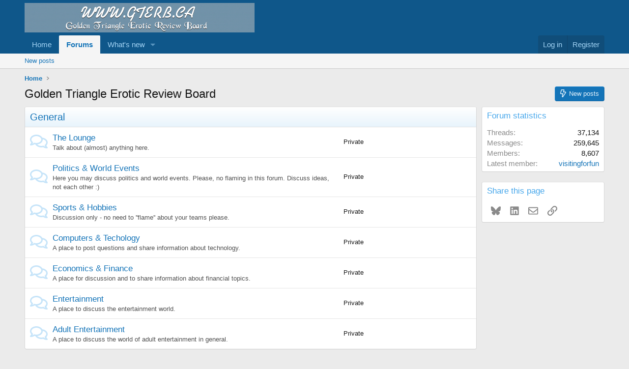

--- FILE ---
content_type: text/html; charset=utf-8
request_url: https://www.gterb.ca/forums/index.php
body_size: 10555
content:
<!DOCTYPE html>
<html id="XF" lang="en-US" dir="LTR"
	data-xf="2.3"
	data-app="public"
	
	
	data-template="forum_list"
	data-container-key=""
	data-content-key=""
	data-logged-in="false"
	data-cookie-prefix="xf_"
	data-csrf="1767769173,af0cd13ec7d5ba6afc4b454b084aa9d1"
	class="has-no-js template-forum_list"
	>
<head>
	
	
	

	<meta charset="utf-8" />
	<title>Golden Triangle Erotic Review Board</title>
	<link rel="manifest" href="/forums/webmanifest.php">

	<meta http-equiv="X-UA-Compatible" content="IE=Edge" />
	<meta name="viewport" content="width=device-width, initial-scale=1, viewport-fit=cover">

	
		<meta name="theme-color" content="#0f578a" />
	

	<meta name="apple-mobile-web-app-title" content="GTERB">
	

	
		
		<meta name="description" content="GTERB is the most trusted source for escort reviews in Ontario, Canada." />
		<meta property="og:description" content="GTERB is the most trusted source for escort reviews in Ontario, Canada." />
		<meta property="twitter:description" content="GTERB is the most trusted source for escort reviews in Ontario, Canada." />
	
	
		<link rel="canonical" href="https://www.gterb.ca/forums/index.php" />
	
		<link rel="alternate" type="application/rss+xml" title="RSS feed for Golden Triangle Erotic Review Board" href="/forums/index.php?forums/-/index.rss" />
	

	
		
	
	
	<meta property="og:site_name" content="Golden Triangle Erotic Review Board" />


	
	
		
	
	
	<meta property="og:type" content="website" />


	
	
		
	
	
	
		<meta property="og:title" content="Golden Triangle Erotic Review Board" />
		<meta property="twitter:title" content="Golden Triangle Erotic Review Board" />
	


	
	
	
		
	
	
	<meta property="og:url" content="https://www.gterb.ca/forums/index.php" />


	
	

	
	
	
	

	<link rel="stylesheet" href="/forums/css.php?css=public%3Anormalize.css%2Cpublic%3Afa.css%2Cpublic%3Acore.less%2Cpublic%3Aapp.less&amp;s=1&amp;l=1&amp;d=1763371899&amp;k=6a431206e3f879d2863cbfe7b15ddcfabff861f9" />

	<link rel="stylesheet" href="/forums/css.php?css=public%3Anode_list.less%2Cpublic%3Ashare_controls.less%2Cpublic%3Aextra.less&amp;s=1&amp;l=1&amp;d=1763371899&amp;k=f1d86ae6332bec8c11778c0bb33bb70a4c64c943" />


	
		<script src="/forums/js/xf/preamble.min.js?_v=c675a3d8"></script>
	

	
	<script src="/forums/js/vendor/vendor-compiled.js?_v=c675a3d8" defer></script>
	<script src="/forums/js/xf/core-compiled.js?_v=c675a3d8" defer></script>

	<script>
		XF.ready(() =>
		{
			XF.extendObject(true, XF.config, {
				// 
				userId: 0,
				enablePush: false,
				pushAppServerKey: '',
				url: {
					fullBase: 'https://www.gterb.ca/forums/',
					basePath: '/forums/',
					css: '/forums/css.php?css=__SENTINEL__&s=1&l=1&d=1763371899',
					js: '/forums/js/__SENTINEL__?_v=c675a3d8',
					icon: '/forums/data/local/icons/__VARIANT__.svg?v=1763371904#__NAME__',
					iconInline: '/forums/styles/fa/__VARIANT__/__NAME__.svg?v=5.15.3',
					keepAlive: '/forums/index.php?login/keep-alive'
				},
				cookie: {
					path: '/',
					domain: '',
					prefix: 'xf_',
					secure: true,
					consentMode: 'disabled',
					consented: ["optional","_third_party"]
				},
				cacheKey: 'f3ed7234243583f554e27d349fe769c5',
				csrf: '1767769173,af0cd13ec7d5ba6afc4b454b084aa9d1',
				js: {},
				fullJs: false,
				css: {"public:node_list.less":true,"public:share_controls.less":true,"public:extra.less":true},
				time: {
					now: 1767769173,
					today: 1767762000,
					todayDow: 3,
					tomorrow: 1767848400,
					yesterday: 1767675600,
					week: 1767243600,
					month: 1767243600,
					year: 1767243600
				},
				style: {
					light: '',
					dark: '',
					defaultColorScheme: 'light'
				},
				borderSizeFeature: '3px',
				fontAwesomeWeight: 'r',
				enableRtnProtect: true,
				
				enableFormSubmitSticky: true,
				imageOptimization: '0',
				imageOptimizationQuality: 0.85,
				uploadMaxFilesize: 134217728,
				uploadMaxWidth: 0,
				uploadMaxHeight: 0,
				allowedVideoExtensions: ["m4v","mov","mp4","mp4v","mpeg","mpg","ogv","webm"],
				allowedAudioExtensions: ["mp3","opus","ogg","wav"],
				shortcodeToEmoji: true,
				visitorCounts: {
					conversations_unread: '0',
					alerts_unviewed: '0',
					total_unread: '0',
					title_count: true,
					icon_indicator: true
				},
				jsMt: {"xf\/action.js":"eb72720d","xf\/embed.js":"944b8a6f","xf\/form.js":"69c24b90","xf\/structure.js":"e1c7cdfd","xf\/tooltip.js":"5def7b1f"},
				jsState: {},
				publicMetadataLogoUrl: '',
				publicPushBadgeUrl: 'https://www.gterb.ca/forums/styles/default/xenforo/bell.png'
			})

			XF.extendObject(XF.phrases, {
				// 
				date_x_at_time_y:     "{date} at {time}",
				day_x_at_time_y:      "{day} at {time}",
				yesterday_at_x:       "Yesterday at {time}",
				x_minutes_ago:        "{minutes} minutes ago",
				one_minute_ago:       "1 minute ago",
				a_moment_ago:         "A moment ago",
				today_at_x:           "Today at {time}",
				in_a_moment:          "In a moment",
				in_a_minute:          "In a minute",
				in_x_minutes:         "In {minutes} minutes",
				later_today_at_x:     "Later today at {time}",
				tomorrow_at_x:        "Tomorrow at {time}",
				short_date_x_minutes: "{minutes}m",
				short_date_x_hours:   "{hours}h",
				short_date_x_days:    "{days}d",

				day0: "Sunday",
				day1: "Monday",
				day2: "Tuesday",
				day3: "Wednesday",
				day4: "Thursday",
				day5: "Friday",
				day6: "Saturday",

				dayShort0: "Sun",
				dayShort1: "Mon",
				dayShort2: "Tue",
				dayShort3: "Wed",
				dayShort4: "Thu",
				dayShort5: "Fri",
				dayShort6: "Sat",

				month0: "January",
				month1: "February",
				month2: "March",
				month3: "April",
				month4: "May",
				month5: "June",
				month6: "July",
				month7: "August",
				month8: "September",
				month9: "October",
				month10: "November",
				month11: "December",

				active_user_changed_reload_page: "The active user has changed. Reload the page for the latest version.",
				server_did_not_respond_in_time_try_again: "The server did not respond in time. Please try again.",
				oops_we_ran_into_some_problems: "Oops! We ran into some problems.",
				oops_we_ran_into_some_problems_more_details_console: "Oops! We ran into some problems. Please try again later. More error details may be in the browser console.",
				file_too_large_to_upload: "The file is too large to be uploaded.",
				uploaded_file_is_too_large_for_server_to_process: "The uploaded file is too large for the server to process.",
				files_being_uploaded_are_you_sure: "Files are still being uploaded. Are you sure you want to submit this form?",
				attach: "Attach files",
				rich_text_box: "Rich text box",
				close: "Close",
				link_copied_to_clipboard: "Link copied to clipboard.",
				text_copied_to_clipboard: "Text copied to clipboard.",
				loading: "Loading…",
				you_have_exceeded_maximum_number_of_selectable_items: "You have exceeded the maximum number of selectable items.",

				processing: "Processing",
				'processing...': "Processing…",

				showing_x_of_y_items: "Showing {count} of {total} items",
				showing_all_items: "Showing all items",
				no_items_to_display: "No items to display",

				number_button_up: "Increase",
				number_button_down: "Decrease",

				push_enable_notification_title: "Push notifications enabled successfully at Golden Triangle Erotic Review Board",
				push_enable_notification_body: "Thank you for enabling push notifications!",

				pull_down_to_refresh: "Pull down to refresh",
				release_to_refresh: "Release to refresh",
				refreshing: "Refreshing…"
			})
		})
	</script>

	


	

	
</head>
<body data-template="forum_list">

<div class="p-pageWrapper" id="top">

	

	<header class="p-header" id="header">
		<div class="p-header-inner">
			<div class="p-header-content">
				<div class="p-header-logo p-header-logo--image">
					<a href="https://www.gterb.ca">
						

	

	
		
		

		
	

	

	<picture data-variations="{&quot;default&quot;:{&quot;1&quot;:&quot;\/forums\/data\/assets\/logo\/gterb.jpg&quot;,&quot;2&quot;:null}}">
		
		
		

		

		<img src="/forums/data/assets/logo/gterb.jpg"  width="468" height="60" alt="Golden Triangle Erotic Review Board"  />
	</picture>


					</a>
				</div>

				
			</div>
		</div>
	</header>

	
	

	
		<div class="p-navSticky p-navSticky--primary" data-xf-init="sticky-header">
			
		<nav class="p-nav">
			<div class="p-nav-inner">
				<button type="button" class="button button--plain p-nav-menuTrigger" data-xf-click="off-canvas" data-menu=".js-headerOffCanvasMenu" tabindex="0" aria-label="Menu"><span class="button-text">
					<i aria-hidden="true"></i>
				</span></button>

				<div class="p-nav-smallLogo">
					<a href="https://www.gterb.ca">
						

	

	
		
		

		
	

	

	<picture data-variations="{&quot;default&quot;:{&quot;1&quot;:&quot;\/forums\/data\/assets\/logo\/gterb.jpg&quot;,&quot;2&quot;:null}}">
		
		
		

		

		<img src="/forums/data/assets/logo/gterb.jpg"  width="468" height="60" alt="Golden Triangle Erotic Review Board"  />
	</picture>


					</a>
				</div>

				<div class="p-nav-scroller hScroller" data-xf-init="h-scroller" data-auto-scroll=".p-navEl.is-selected">
					<div class="hScroller-scroll">
						<ul class="p-nav-list js-offCanvasNavSource">
							
								<li>
									
	<div class="p-navEl " >
	

		
	
	<a href="https://www.gterb.ca"
	class="p-navEl-link "
	
	data-xf-key="1"
	data-nav-id="home">Home</a>


		

		
	
	</div>

								</li>
							
								<li>
									
	<div class="p-navEl is-selected" data-has-children="true">
	

		
	
	<a href="/forums/index.php"
	class="p-navEl-link p-navEl-link--splitMenu "
	
	
	data-nav-id="forums">Forums</a>


		<a data-xf-key="2"
			data-xf-click="menu"
			data-menu-pos-ref="< .p-navEl"
			class="p-navEl-splitTrigger"
			role="button"
			tabindex="0"
			aria-label="Toggle expanded"
			aria-expanded="false"
			aria-haspopup="true"></a>

		
	
		<div class="menu menu--structural" data-menu="menu" aria-hidden="true">
			<div class="menu-content">
				
					
	
	
	<a href="/forums/index.php?whats-new/posts/"
	class="menu-linkRow u-indentDepth0 js-offCanvasCopy "
	
	
	data-nav-id="newPosts">New posts</a>

	

				
			</div>
		</div>
	
	</div>

								</li>
							
								<li>
									
	<div class="p-navEl " data-has-children="true">
	

		
	
	<a href="/forums/index.php?whats-new/"
	class="p-navEl-link p-navEl-link--splitMenu "
	
	
	data-nav-id="whatsNew">What's new</a>


		<a data-xf-key="3"
			data-xf-click="menu"
			data-menu-pos-ref="< .p-navEl"
			class="p-navEl-splitTrigger"
			role="button"
			tabindex="0"
			aria-label="Toggle expanded"
			aria-expanded="false"
			aria-haspopup="true"></a>

		
	
		<div class="menu menu--structural" data-menu="menu" aria-hidden="true">
			<div class="menu-content">
				
					
	
	
	<a href="/forums/index.php?featured/"
	class="menu-linkRow u-indentDepth0 js-offCanvasCopy "
	
	
	data-nav-id="featured">Featured content</a>

	

				
					
	
	
	<a href="/forums/index.php?whats-new/posts/"
	class="menu-linkRow u-indentDepth0 js-offCanvasCopy "
	 rel="nofollow"
	
	data-nav-id="whatsNewPosts">New posts</a>

	

				
					
	
	
	<a href="/forums/index.php?whats-new/latest-activity"
	class="menu-linkRow u-indentDepth0 js-offCanvasCopy "
	 rel="nofollow"
	
	data-nav-id="latestActivity">Latest activity</a>

	

				
			</div>
		</div>
	
	</div>

								</li>
							
						</ul>
					</div>
				</div>

				<div class="p-nav-opposite">
					<div class="p-navgroup p-account p-navgroup--guest">
						
							<a href="/forums/index.php?login/" class="p-navgroup-link p-navgroup-link--textual p-navgroup-link--logIn"
								data-xf-click="overlay" data-follow-redirects="on">
								<span class="p-navgroup-linkText">Log in</span>
							</a>
							
								<a href="/forums/index.php?register/" class="p-navgroup-link p-navgroup-link--textual p-navgroup-link--register"
									data-xf-click="overlay" data-follow-redirects="on">
									<span class="p-navgroup-linkText">Register</span>
								</a>
							
						
					</div>

					<div class="p-navgroup p-discovery p-discovery--noSearch">
						<a href="/forums/index.php?whats-new/"
							class="p-navgroup-link p-navgroup-link--iconic p-navgroup-link--whatsnew"
							aria-label="What&#039;s new"
							title="What&#039;s new">
							<i aria-hidden="true"></i>
							<span class="p-navgroup-linkText">What's new</span>
						</a>

						
					</div>
				</div>
			</div>
		</nav>
	
		</div>
		
		
			<div class="p-sectionLinks">
				<div class="p-sectionLinks-inner hScroller" data-xf-init="h-scroller">
					<div class="hScroller-scroll">
						<ul class="p-sectionLinks-list">
							
								<li>
									
	<div class="p-navEl " >
	

		
	
	<a href="/forums/index.php?whats-new/posts/"
	class="p-navEl-link "
	
	data-xf-key="alt+1"
	data-nav-id="newPosts">New posts</a>


		

		
	
	</div>

								</li>
							
						</ul>
					</div>
				</div>
			</div>
			
	
		

	<div class="offCanvasMenu offCanvasMenu--nav js-headerOffCanvasMenu" data-menu="menu" aria-hidden="true" data-ocm-builder="navigation">
		<div class="offCanvasMenu-backdrop" data-menu-close="true"></div>
		<div class="offCanvasMenu-content">
			<div class="offCanvasMenu-header">
				Menu
				<a class="offCanvasMenu-closer" data-menu-close="true" role="button" tabindex="0" aria-label="Close"></a>
			</div>
			
				<div class="p-offCanvasRegisterLink">
					<div class="offCanvasMenu-linkHolder">
						<a href="/forums/index.php?login/" class="offCanvasMenu-link" data-xf-click="overlay" data-menu-close="true">
							Log in
						</a>
					</div>
					<hr class="offCanvasMenu-separator" />
					
						<div class="offCanvasMenu-linkHolder">
							<a href="/forums/index.php?register/" class="offCanvasMenu-link" data-xf-click="overlay" data-menu-close="true">
								Register
							</a>
						</div>
						<hr class="offCanvasMenu-separator" />
					
				</div>
			
			<div class="js-offCanvasNavTarget"></div>
			<div class="offCanvasMenu-installBanner js-installPromptContainer" style="display: none;" data-xf-init="install-prompt">
				<div class="offCanvasMenu-installBanner-header">Install the app</div>
				<button type="button" class="button js-installPromptButton"><span class="button-text">Install</span></button>
				<template class="js-installTemplateIOS">
					<div class="js-installTemplateContent">
						<div class="overlay-title">How to install the app on iOS</div>
						<div class="block-body">
							<div class="block-row">
								<p>
									Follow along with the video below to see how to install our site as a web app on your home screen.
								</p>
								<p style="text-align: center">
									<video src="/forums/styles/default/xenforo/add_to_home.mp4"
										width="280" height="480" autoplay loop muted playsinline></video>
								</p>
								<p>
									<small><strong>Note:</strong> This feature may not be available in some browsers.</small>
								</p>
							</div>
						</div>
					</div>
				</template>
			</div>
		</div>
	</div>

	<div class="p-body">
		<div class="p-body-inner">
			<!--XF:EXTRA_OUTPUT-->

			

			

			
			
	
		<ul class="p-breadcrumbs "
			itemscope itemtype="https://schema.org/BreadcrumbList">
			
				

				
				

				
					
					
	<li itemprop="itemListElement" itemscope itemtype="https://schema.org/ListItem">
		<a href="https://www.gterb.ca" itemprop="item">
			<span itemprop="name">Home</span>
		</a>
		<meta itemprop="position" content="1" />
	</li>

				

				
				
			
		</ul>
	

			

			
	<noscript class="js-jsWarning"><div class="blockMessage blockMessage--important blockMessage--iconic u-noJsOnly">JavaScript is disabled. For a better experience, please enable JavaScript in your browser before proceeding.</div></noscript>

			
	<div class="blockMessage blockMessage--important blockMessage--iconic js-browserWarning" style="display: none">You are using an out of date browser. It  may not display this or other websites correctly.<br />You should upgrade or use an <a href="https://www.google.com/chrome/" target="_blank" rel="noopener">alternative browser</a>.</div>


			
				<div class="p-body-header">
					
						
							<div class="p-title ">
								
									
										<h1 class="p-title-value">Golden Triangle Erotic Review Board</h1>
									
									
										<div class="p-title-pageAction">
	
		<a href="/forums/index.php?whats-new/posts/" class="button button--icon button--icon--bolt "><i class="fa--xf far fa-bolt "><svg xmlns="http://www.w3.org/2000/svg" role="img" aria-hidden="true" ><use href="/forums/data/local/icons/regular.svg?v=1763371904#bolt"></use></svg></i><span class="button-text">
			New posts
		</span></a>
	
	
</div>
									
								
							</div>
						

						
					
				</div>
			

			<div class="p-body-main p-body-main--withSidebar ">
				
				<div class="p-body-contentCol"></div>
				
					<div class="p-body-sidebarCol"></div>
				

				

				<div class="p-body-content">
					
					<div class="p-body-pageContent">





	




	
	
	
		
	
	
	


	
	
	
	
		
	
	
	


	
	









	
	
		
	
	
	
		
	<div class="block block--category block--category1">
		<span class="u-anchorTarget" id="general.1"></span>
		<div class="block-container">
			<h2 class="block-header">
				<a href="/forums/index.php?categories/general.1/">General</a>
				
			</h2>
			<div class="block-body">
				
	
	
		
	
	
	
		
	

	<div class="node node--id13 node--depth2 node--forum node--read">
		<div class="node-body">
			<span class="node-icon" aria-hidden="true">
				<i class="fa--xf far fa-comments "><svg xmlns="http://www.w3.org/2000/svg" role="img" aria-hidden="true" ><use href="/forums/data/local/icons/regular.svg?v=1763371904#comments"></use></svg></i>
			</span>
			<div class="node-main js-nodeMain">
				

				
				<h3 class="node-title">
					<a href="/forums/index.php?forums/the-lounge.13/" data-xf-init="" data-shortcut="node-description">The Lounge</a>
				</h3>
				
					<div class="node-description ">Talk about (almost) anything here.</div>
				

				<div class="node-meta">
					

					
						
	
	

					
				</div>

				

				
			</div>

			

			<div class="node-extra">
				
					<span class="node-extra-placeholder">Private</span>
				
			</div>
		</div>
	</div>

	


	

	
		
	
	
	
		
	

	<div class="node node--id35 node--depth2 node--forum node--read">
		<div class="node-body">
			<span class="node-icon" aria-hidden="true">
				<i class="fa--xf far fa-comments "><svg xmlns="http://www.w3.org/2000/svg" role="img" aria-hidden="true" ><use href="/forums/data/local/icons/regular.svg?v=1763371904#comments"></use></svg></i>
			</span>
			<div class="node-main js-nodeMain">
				

				
				<h3 class="node-title">
					<a href="/forums/index.php?forums/politics-world-events.35/" data-xf-init="" data-shortcut="node-description">Politics &amp; World Events</a>
				</h3>
				
					<div class="node-description ">Here you may discuss politics and world events. Please, no flaming in this forum. Discuss ideas, not each other :)</div>
				

				<div class="node-meta">
					

					
						
	
	

					
				</div>

				

				
			</div>

			

			<div class="node-extra">
				
					<span class="node-extra-placeholder">Private</span>
				
			</div>
		</div>
	</div>

	


	

	
		
	
	
	
		
	

	<div class="node node--id47 node--depth2 node--forum node--read">
		<div class="node-body">
			<span class="node-icon" aria-hidden="true">
				<i class="fa--xf far fa-comments "><svg xmlns="http://www.w3.org/2000/svg" role="img" aria-hidden="true" ><use href="/forums/data/local/icons/regular.svg?v=1763371904#comments"></use></svg></i>
			</span>
			<div class="node-main js-nodeMain">
				

				
				<h3 class="node-title">
					<a href="/forums/index.php?forums/sports-hobbies.47/" data-xf-init="" data-shortcut="node-description">Sports &amp; Hobbies</a>
				</h3>
				
					<div class="node-description ">Discussion only - no need to ''flame'' about your teams please.</div>
				

				<div class="node-meta">
					

					
						
	
	

					
				</div>

				

				
			</div>

			

			<div class="node-extra">
				
					<span class="node-extra-placeholder">Private</span>
				
			</div>
		</div>
	</div>

	


	

	
		
	
	
	
		
	

	<div class="node node--id57 node--depth2 node--forum node--read">
		<div class="node-body">
			<span class="node-icon" aria-hidden="true">
				<i class="fa--xf far fa-comments "><svg xmlns="http://www.w3.org/2000/svg" role="img" aria-hidden="true" ><use href="/forums/data/local/icons/regular.svg?v=1763371904#comments"></use></svg></i>
			</span>
			<div class="node-main js-nodeMain">
				

				
				<h3 class="node-title">
					<a href="/forums/index.php?forums/computers-techology.57/" data-xf-init="" data-shortcut="node-description">Computers &amp; Techology</a>
				</h3>
				
					<div class="node-description ">A place to post questions and share information about technology.</div>
				

				<div class="node-meta">
					

					
						
	
	

					
				</div>

				

				
			</div>

			

			<div class="node-extra">
				
					<span class="node-extra-placeholder">Private</span>
				
			</div>
		</div>
	</div>

	


	

	
		
	
	
	
		
	

	<div class="node node--id59 node--depth2 node--forum node--read">
		<div class="node-body">
			<span class="node-icon" aria-hidden="true">
				<i class="fa--xf far fa-comments "><svg xmlns="http://www.w3.org/2000/svg" role="img" aria-hidden="true" ><use href="/forums/data/local/icons/regular.svg?v=1763371904#comments"></use></svg></i>
			</span>
			<div class="node-main js-nodeMain">
				

				
				<h3 class="node-title">
					<a href="/forums/index.php?forums/economics-finance.59/" data-xf-init="" data-shortcut="node-description">Economics &amp; Finance</a>
				</h3>
				
					<div class="node-description ">A place for discussion and to share information about financial topics.</div>
				

				<div class="node-meta">
					

					
						
	
	

					
				</div>

				

				
			</div>

			

			<div class="node-extra">
				
					<span class="node-extra-placeholder">Private</span>
				
			</div>
		</div>
	</div>

	


	

	
		
	
	
	
		
	

	<div class="node node--id60 node--depth2 node--forum node--read">
		<div class="node-body">
			<span class="node-icon" aria-hidden="true">
				<i class="fa--xf far fa-comments "><svg xmlns="http://www.w3.org/2000/svg" role="img" aria-hidden="true" ><use href="/forums/data/local/icons/regular.svg?v=1763371904#comments"></use></svg></i>
			</span>
			<div class="node-main js-nodeMain">
				

				
				<h3 class="node-title">
					<a href="/forums/index.php?forums/entertainment.60/" data-xf-init="" data-shortcut="node-description">Entertainment</a>
				</h3>
				
					<div class="node-description ">A place to discuss the entertainment world.</div>
				

				<div class="node-meta">
					

					
						
	
	

					
				</div>

				

				
			</div>

			

			<div class="node-extra">
				
					<span class="node-extra-placeholder">Private</span>
				
			</div>
		</div>
	</div>

	


	

	
		
	
	
	
		
	

	<div class="node node--id66 node--depth2 node--forum node--read">
		<div class="node-body">
			<span class="node-icon" aria-hidden="true">
				<i class="fa--xf far fa-comments "><svg xmlns="http://www.w3.org/2000/svg" role="img" aria-hidden="true" ><use href="/forums/data/local/icons/regular.svg?v=1763371904#comments"></use></svg></i>
			</span>
			<div class="node-main js-nodeMain">
				

				
				<h3 class="node-title">
					<a href="/forums/index.php?forums/adult-entertainment.66/" data-xf-init="" data-shortcut="node-description">Adult Entertainment</a>
				</h3>
				
					<div class="node-description ">A place to discuss the world of adult entertainment in general.</div>
				

				<div class="node-meta">
					

					
						
	
	

					
				</div>

				

				
			</div>

			

			<div class="node-extra">
				
					<span class="node-extra-placeholder">Private</span>
				
			</div>
		</div>
	</div>

	


	

	

			</div>
		</div>
	</div>

	

	
		
	
	
	
		
	<div class="block block--category block--category58">
		<span class="u-anchorTarget" id="gterb-information.58"></span>
		<div class="block-container">
			<h2 class="block-header">
				<a href="/forums/index.php?categories/gterb-information.58/">GTERB Information</a>
				
			</h2>
			<div class="block-body">
				
	
	
		
	
	
	
		
	

	<div class="node node--id55 node--depth2 node--forum node--read">
		<div class="node-body">
			<span class="node-icon" aria-hidden="true">
				<i class="fa--xf far fa-comments "><svg xmlns="http://www.w3.org/2000/svg" role="img" aria-hidden="true" ><use href="/forums/data/local/icons/regular.svg?v=1763371904#comments"></use></svg></i>
			</span>
			<div class="node-main js-nodeMain">
				

				
				<h3 class="node-title">
					<a href="/forums/index.php?forums/gterb-rules.55/" data-xf-init="" data-shortcut="node-description">GTERB Rules</a>
				</h3>
				
					<div class="node-description ">A place to find the rules for GTERB.</div>
				

				<div class="node-meta">
					

					
						
	
	

					
				</div>

				

				
			</div>

			

			<div class="node-extra">
				
					<span class="node-extra-placeholder">Private</span>
				
			</div>
		</div>
	</div>

	


	

	
		
	
	
	
		
	

	<div class="node node--id28 node--depth2 node--forum node--read">
		<div class="node-body">
			<span class="node-icon" aria-hidden="true">
				<i class="fa--xf far fa-comments "><svg xmlns="http://www.w3.org/2000/svg" role="img" aria-hidden="true" ><use href="/forums/data/local/icons/regular.svg?v=1763371904#comments"></use></svg></i>
			</span>
			<div class="node-main js-nodeMain">
				

				
				<h3 class="node-title">
					<a href="/forums/index.php?forums/gterb-news-discussion.28/" data-xf-init="" data-shortcut="node-description">GTERB News &amp; Discussion</a>
				</h3>
				
					<div class="node-description ">This forum is for members to discuss, suggest or request improvements to this board. It is also used to post announcements concerning GTERB.</div>
				

				<div class="node-meta">
					

					
						
	
	

					
				</div>

				

				
			</div>

			

			<div class="node-extra">
				
					<span class="node-extra-placeholder">Private</span>
				
			</div>
		</div>
	</div>

	


	

	

			</div>
		</div>
	</div>

	

	
		
	
	
	
		
	<div class="block block--category block--category62">
		<span class="u-anchorTarget" id="niagara-region-information.62"></span>
		<div class="block-container">
			<h2 class="block-header">
				<a href="/forums/index.php?categories/niagara-region-information.62/">Niagara Region Information</a>
				
			</h2>
			<div class="block-body">
				
	
	
		
	
	
	
		
	

	<div class="node node--id63 node--depth2 node--forum node--read">
		<div class="node-body">
			<span class="node-icon" aria-hidden="true">
				<i class="fa--xf far fa-comments "><svg xmlns="http://www.w3.org/2000/svg" role="img" aria-hidden="true" ><use href="/forums/data/local/icons/regular.svg?v=1763371904#comments"></use></svg></i>
			</span>
			<div class="node-main js-nodeMain">
				

				
				<h3 class="node-title">
					<a href="/forums/index.php?forums/niagara-news.63/" data-xf-init="" data-shortcut="node-description">Niagara News</a>
				</h3>
				
					<div class="node-description ">Post any news that is related to the Niagara Region but not related to adult entertainment.</div>
				

				<div class="node-meta">
					

					
						
	
	

					
				</div>

				

				
			</div>

			

			<div class="node-extra">
				
					<span class="node-extra-placeholder">Private</span>
				
			</div>
		</div>
	</div>

	


	

	
		
	
	
	
		
	

	<div class="node node--id64 node--depth2 node--forum node--read">
		<div class="node-body">
			<span class="node-icon" aria-hidden="true">
				<i class="fa--xf far fa-comments "><svg xmlns="http://www.w3.org/2000/svg" role="img" aria-hidden="true" ><use href="/forums/data/local/icons/regular.svg?v=1763371904#comments"></use></svg></i>
			</span>
			<div class="node-main js-nodeMain">
				

				
				<h3 class="node-title">
					<a href="/forums/index.php?forums/niagara-travel.64/" data-xf-init="" data-shortcut="node-description">Niagara Travel</a>
				</h3>
				
					<div class="node-description ">A place for discussion and recommendations for restaurants, hotels and other topics related to travel in the Niagara Region.</div>
				

				<div class="node-meta">
					

					
						
	
	

					
				</div>

				

				
			</div>

			

			<div class="node-extra">
				
					<span class="node-extra-placeholder">Private</span>
				
			</div>
		</div>
	</div>

	


	

	
		
	
	
	
		
	

	<div class="node node--id65 node--depth2 node--forum node--read">
		<div class="node-body">
			<span class="node-icon" aria-hidden="true">
				<i class="fa--xf far fa-comments "><svg xmlns="http://www.w3.org/2000/svg" role="img" aria-hidden="true" ><use href="/forums/data/local/icons/regular.svg?v=1763371904#comments"></use></svg></i>
			</span>
			<div class="node-main js-nodeMain">
				

				
				<h3 class="node-title">
					<a href="/forums/index.php?forums/niagara-entertainment.65/" data-xf-init="" data-shortcut="node-description">Niagara Entertainment</a>
				</h3>
				
					<div class="node-description ">A place to discuss and make recommendations on entertainment in the Niagara Region that is not related to adult entertainment.</div>
				

				<div class="node-meta">
					

					
						
	
	

					
				</div>

				

				
			</div>

			

			<div class="node-extra">
				
					<span class="node-extra-placeholder">Private</span>
				
			</div>
		</div>
	</div>

	


	

	

			</div>
		</div>
	</div>

	

	
		
	
	
	
		
	<div class="block block--category block--category11">
		<span class="u-anchorTarget" id="niagara-region-adult-entertainment.11"></span>
		<div class="block-container">
			<h2 class="block-header">
				<a href="/forums/index.php?categories/niagara-region-adult-entertainment.11/">Niagara Region Adult Entertainment</a>
				
			</h2>
			<div class="block-body">
				
	
	
		
	
	
	
		
	

	<div class="node node--id61 node--depth2 node--forum node--read">
		<div class="node-body">
			<span class="node-icon" aria-hidden="true">
				<i class="fa--xf far fa-comments "><svg xmlns="http://www.w3.org/2000/svg" role="img" aria-hidden="true" ><use href="/forums/data/local/icons/regular.svg?v=1763371904#comments"></use></svg></i>
			</span>
			<div class="node-main js-nodeMain">
				

				
				<h3 class="node-title">
					<a href="/forums/index.php?forums/niagara-sp-alerts.61/" data-xf-init="" data-shortcut="node-description">Niagara SP Alerts</a>
				</h3>
				
					<div class="node-description ">Issues which could endanger the physical safety of members of our community, planned theft of money or valuables, or an open invitation of BBFS go here. Please reserve this space for legitimate alerts.</div>
				

				<div class="node-meta">
					

					
						
	
	

					
				</div>

				

				
			</div>

			

			<div class="node-extra">
				
					<span class="node-extra-placeholder">Private</span>
				
			</div>
		</div>
	</div>

	


	

	
		
	
	
	
		
	

	<div class="node node--id12 node--depth2 node--forum node--read">
		<div class="node-body">
			<span class="node-icon" aria-hidden="true">
				<i class="fa--xf far fa-comments "><svg xmlns="http://www.w3.org/2000/svg" role="img" aria-hidden="true" ><use href="/forums/data/local/icons/regular.svg?v=1763371904#comments"></use></svg></i>
			</span>
			<div class="node-main js-nodeMain">
				

				
				<h3 class="node-title">
					<a href="/forums/index.php?forums/niagara-escort-reviews.12/" data-xf-init="" data-shortcut="node-description">Niagara Escort Reviews</a>
				</h3>
				
					<div class="node-description ">This forum is for reviews of escorts in the Niagara Falls area. ***Do not originate a thread here unless it is a review of your own.***</div>
				

				<div class="node-meta">
					

					
						
	
	

					
				</div>

				

				
			</div>

			

			<div class="node-extra">
				
					<span class="node-extra-placeholder">Private</span>
				
			</div>
		</div>
	</div>

	


	

	
		
	
	
	
		
	

	<div class="node node--id21 node--depth2 node--forum node--read">
		<div class="node-body">
			<span class="node-icon" aria-hidden="true">
				<i class="fa--xf far fa-comments "><svg xmlns="http://www.w3.org/2000/svg" role="img" aria-hidden="true" ><use href="/forums/data/local/icons/regular.svg?v=1763371904#comments"></use></svg></i>
			</span>
			<div class="node-main js-nodeMain">
				

				
				<h3 class="node-title">
					<a href="/forums/index.php?forums/niagara-general-chatter.21/" data-xf-init="" data-shortcut="node-description">Niagara General Chatter</a>
				</h3>
				
					<div class="node-description ">Talk about anything related to the adult entertainment business in the Niagara Falls area.
***Ask your questions here***</div>
				

				<div class="node-meta">
					

					
						
	
	

					
				</div>

				

				
			</div>

			

			<div class="node-extra">
				
					<span class="node-extra-placeholder">Private</span>
				
			</div>
		</div>
	</div>

	


	

	
		
	
	
	
		
	

	<div class="node node--id40 node--depth2 node--forum node--read">
		<div class="node-body">
			<span class="node-icon" aria-hidden="true">
				<i class="fa--xf far fa-comments "><svg xmlns="http://www.w3.org/2000/svg" role="img" aria-hidden="true" ><use href="/forums/data/local/icons/regular.svg?v=1763371904#comments"></use></svg></i>
			</span>
			<div class="node-main js-nodeMain">
				

				
				<h3 class="node-title">
					<a href="/forums/index.php?forums/niagara-sp-chatter.40/" data-xf-init="" data-shortcut="node-description">Niagara SP Chatter</a>
				</h3>
				
					<div class="node-description ">Here is where all service providers in the industry can post new pics, announce schedules, specials, etc.</div>
				

				<div class="node-meta">
					

					
						
	
	

					
				</div>

				

				
			</div>

			

			<div class="node-extra">
				
					<span class="node-extra-placeholder">Private</span>
				
			</div>
		</div>
	</div>

	


	

	
		
	
	
	
		
	

	<div class="node node--id49 node--depth2 node--forum node--read">
		<div class="node-body">
			<span class="node-icon" aria-hidden="true">
				<i class="fa--xf far fa-comments "><svg xmlns="http://www.w3.org/2000/svg" role="img" aria-hidden="true" ><use href="/forums/data/local/icons/regular.svg?v=1763371904#comments"></use></svg></i>
			</span>
			<div class="node-main js-nodeMain">
				

				
				<h3 class="node-title">
					<a href="/forums/index.php?forums/niagara-strip-clubs-massage-parlours.49/" data-xf-init="" data-shortcut="node-description">Niagara Strip Clubs &amp; Massage Parlours</a>
				</h3>
				
					<div class="node-description ">Reviews and discussion of clubs/dancers and massage parlours in the Niagara Falls/Ft. Erie/St. Catharines/Welland area.</div>
				

				<div class="node-meta">
					

					
						
	
	

					
				</div>

				

				
			</div>

			

			<div class="node-extra">
				
					<span class="node-extra-placeholder">Private</span>
				
			</div>
		</div>
	</div>

	


	

	

			</div>
		</div>
	</div>

	

	
		
	
	
	
		
	<div class="block block--category block--category9">
		<span class="u-anchorTarget" id="hamilton-burlington-adult-entertainment.9"></span>
		<div class="block-container">
			<h2 class="block-header">
				<a href="/forums/index.php?categories/hamilton-burlington-adult-entertainment.9/">Hamilton/Burlington Adult Entertainment</a>
				
			</h2>
			<div class="block-body">
				
	
	
		
	
	
	
		
	

	<div class="node node--id10 node--depth2 node--forum node--read">
		<div class="node-body">
			<span class="node-icon" aria-hidden="true">
				<i class="fa--xf far fa-comments "><svg xmlns="http://www.w3.org/2000/svg" role="img" aria-hidden="true" ><use href="/forums/data/local/icons/regular.svg?v=1763371904#comments"></use></svg></i>
			</span>
			<div class="node-main js-nodeMain">
				

				
				<h3 class="node-title">
					<a href="/forums/index.php?forums/hamilton-burlington-escort-reviews.10/" data-xf-init="" data-shortcut="node-description">Hamilton/Burlington Escort Reviews</a>
				</h3>
				
					<div class="node-description ">This forum is for reviews of escorts in the Hamilton/Burlington Area. ***Do not originate a thread here unless it is a review of your own.***</div>
				

				<div class="node-meta">
					

					
						
	
	

					
				</div>

				

				
			</div>

			

			<div class="node-extra">
				
					<span class="node-extra-placeholder">Private</span>
				
			</div>
		</div>
	</div>

	


	

	
		
	
	
	
		
	

	<div class="node node--id22 node--depth2 node--forum node--read">
		<div class="node-body">
			<span class="node-icon" aria-hidden="true">
				<i class="fa--xf far fa-comments "><svg xmlns="http://www.w3.org/2000/svg" role="img" aria-hidden="true" ><use href="/forums/data/local/icons/regular.svg?v=1763371904#comments"></use></svg></i>
			</span>
			<div class="node-main js-nodeMain">
				

				
				<h3 class="node-title">
					<a href="/forums/index.php?forums/hamilton-burlington-general-chatter.22/" data-xf-init="" data-shortcut="node-description">Hamilton/Burlington General Chatter</a>
				</h3>
				
					<div class="node-description ">Talk about anything related to the adult entertainment business in the Hamilton/Burlington area.
***Ask your questions here***</div>
				

				<div class="node-meta">
					

					
						
	
	

					
				</div>

				

				
			</div>

			

			<div class="node-extra">
				
					<span class="node-extra-placeholder">Private</span>
				
			</div>
		</div>
	</div>

	


	

	
		
	
	
	
		
	

	<div class="node node--id50 node--depth2 node--forum node--read">
		<div class="node-body">
			<span class="node-icon" aria-hidden="true">
				<i class="fa--xf far fa-comments "><svg xmlns="http://www.w3.org/2000/svg" role="img" aria-hidden="true" ><use href="/forums/data/local/icons/regular.svg?v=1763371904#comments"></use></svg></i>
			</span>
			<div class="node-main js-nodeMain">
				

				
				<h3 class="node-title">
					<a href="/forums/index.php?forums/hamilton-burlington-sp-chatter.50/" data-xf-init="" data-shortcut="node-description">Hamilton/Burlington SP Chatter</a>
				</h3>
				
					<div class="node-description ">Here is where all service providers in the industry can post new pics, announce schedules, specials, etc.</div>
				

				<div class="node-meta">
					

					
						
	
	

					
				</div>

				

				
			</div>

			

			<div class="node-extra">
				
					<span class="node-extra-placeholder">Private</span>
				
			</div>
		</div>
	</div>

	


	

	
		
	
	
	
		
	

	<div class="node node--id56 node--depth2 node--forum node--read">
		<div class="node-body">
			<span class="node-icon" aria-hidden="true">
				<i class="fa--xf far fa-comments "><svg xmlns="http://www.w3.org/2000/svg" role="img" aria-hidden="true" ><use href="/forums/data/local/icons/regular.svg?v=1763371904#comments"></use></svg></i>
			</span>
			<div class="node-main js-nodeMain">
				

				
				<h3 class="node-title">
					<a href="/forums/index.php?forums/hamilton-burlington-strip-clubs-massage-parlours.56/" data-xf-init="" data-shortcut="node-description">Hamilton/Burlington Strip Clubs &amp; Massage Parlours</a>
				</h3>
				
					<div class="node-description ">Reviews and discussion of clubs/dancers and massage parlours in the Hamilton/Burlington area.</div>
				

				<div class="node-meta">
					

					
						
	
	

					
				</div>

				

				
			</div>

			

			<div class="node-extra">
				
					<span class="node-extra-placeholder">Private</span>
				
			</div>
		</div>
	</div>

	


	

	

			</div>
		</div>
	</div>

	

	
		
	
	
	
		
	<div class="block block--category block--category4">
		<span class="u-anchorTarget" id="greater-toronto-adult-entertainment.4"></span>
		<div class="block-container">
			<h2 class="block-header">
				<a href="/forums/index.php?categories/greater-toronto-adult-entertainment.4/">Greater Toronto Adult Entertainment</a>
				
			</h2>
			<div class="block-body">
				
	
	
		
	
	
	
		
	

	<div class="node node--id5 node--depth2 node--forum node--read">
		<div class="node-body">
			<span class="node-icon" aria-hidden="true">
				<i class="fa--xf far fa-comments "><svg xmlns="http://www.w3.org/2000/svg" role="img" aria-hidden="true" ><use href="/forums/data/local/icons/regular.svg?v=1763371904#comments"></use></svg></i>
			</span>
			<div class="node-main js-nodeMain">
				

				
				<h3 class="node-title">
					<a href="/forums/index.php?forums/toronto-escort-reviews.5/" data-xf-init="" data-shortcut="node-description">Toronto Escort Reviews</a>
				</h3>
				
					<div class="node-description ">This forum is for reviews of escorts in the GTA. ***Do not originate a thread here unless you are offering a review of your own.***</div>
				

				<div class="node-meta">
					

					
						
	
	

					
				</div>

				

				
			</div>

			

			<div class="node-extra">
				
					<span class="node-extra-placeholder">Private</span>
				
			</div>
		</div>
	</div>

	


	

	
		
	
	
	
		
	

	<div class="node node--id18 node--depth2 node--forum node--read">
		<div class="node-body">
			<span class="node-icon" aria-hidden="true">
				<i class="fa--xf far fa-comments "><svg xmlns="http://www.w3.org/2000/svg" role="img" aria-hidden="true" ><use href="/forums/data/local/icons/regular.svg?v=1763371904#comments"></use></svg></i>
			</span>
			<div class="node-main js-nodeMain">
				

				
				<h3 class="node-title">
					<a href="/forums/index.php?forums/toronto-general-chatter.18/" data-xf-init="" data-shortcut="node-description">Toronto General Chatter</a>
				</h3>
				
					<div class="node-description ">Talk about anything related to the adult entertainment business in the GTA.
***Ask your questions here***</div>
				

				<div class="node-meta">
					

					
						
	
	

					
				</div>

				

				
			</div>

			

			<div class="node-extra">
				
					<span class="node-extra-placeholder">Private</span>
				
			</div>
		</div>
	</div>

	


	

	
		
	
	
	
		
	

	<div class="node node--id6 node--depth2 node--forum node--read">
		<div class="node-body">
			<span class="node-icon" aria-hidden="true">
				<i class="fa--xf far fa-comments "><svg xmlns="http://www.w3.org/2000/svg" role="img" aria-hidden="true" ><use href="/forums/data/local/icons/regular.svg?v=1763371904#comments"></use></svg></i>
			</span>
			<div class="node-main js-nodeMain">
				

				
				<h3 class="node-title">
					<a href="/forums/index.php?forums/toronto-sp-chatter.6/" data-xf-init="" data-shortcut="node-description">Toronto SP Chatter</a>
				</h3>
				
					<div class="node-description ">Here is where all service providers in the industry can post new pics, announce schedules, specials, etc.</div>
				

				<div class="node-meta">
					

					
						
	
	

					
				</div>

				

				
			</div>

			

			<div class="node-extra">
				
					<span class="node-extra-placeholder">Private</span>
				
			</div>
		</div>
	</div>

	


	

	
		
	
	
	
		
	

	<div class="node node--id8 node--depth2 node--forum node--read">
		<div class="node-body">
			<span class="node-icon" aria-hidden="true">
				<i class="fa--xf far fa-comments "><svg xmlns="http://www.w3.org/2000/svg" role="img" aria-hidden="true" ><use href="/forums/data/local/icons/regular.svg?v=1763371904#comments"></use></svg></i>
			</span>
			<div class="node-main js-nodeMain">
				

				
				<h3 class="node-title">
					<a href="/forums/index.php?forums/toronto-strip-clubs-massage-parlours.8/" data-xf-init="" data-shortcut="node-description">Toronto Strip Clubs &amp; Massage Parlours</a>
				</h3>
				
					<div class="node-description ">Reviews and discussion of clubs/dancers and massage parlours in the GTA.</div>
				

				<div class="node-meta">
					

					
						
	
	

					
				</div>

				

				
			</div>

			

			<div class="node-extra">
				
					<span class="node-extra-placeholder">Private</span>
				
			</div>
		</div>
	</div>

	


	

	

			</div>
		</div>
	</div>

	

	
		
	
	
	
		
	<div class="block block--category block--category45">
		<span class="u-anchorTarget" id="the-outer-areas-adult-entertainment.45"></span>
		<div class="block-container">
			<h2 class="block-header">
				<a href="/forums/index.php?categories/the-outer-areas-adult-entertainment.45/">The &#039;&#039;Outer&quot; Areas Adult Entertainment</a>
				<span class="block-desc">Anywhere else in Ontario like Barrie/Kitchner/London/Ottawa/Sarnia/Thunder Bay/Waterloo/Windsor</span>
			</h2>
			<div class="block-body">
				
	
	
		
	
	
	
		
	

	<div class="node node--id52 node--depth2 node--forum node--read">
		<div class="node-body">
			<span class="node-icon" aria-hidden="true">
				<i class="fa--xf far fa-comments "><svg xmlns="http://www.w3.org/2000/svg" role="img" aria-hidden="true" ><use href="/forums/data/local/icons/regular.svg?v=1763371904#comments"></use></svg></i>
			</span>
			<div class="node-main js-nodeMain">
				

				
				<h3 class="node-title">
					<a href="/forums/index.php?forums/outer-areas-escort-reviews.52/" data-xf-init="" data-shortcut="node-description">Outer Areas Escort Reviews</a>
				</h3>
				
					<div class="node-description ">This forum is for reviews of escorts in the areas not listed above (not Niagara/Toronto/Hamilton). ***Do not originate a thread here unless it is a review of your own.***</div>
				

				<div class="node-meta">
					

					
						
	
	

					
				</div>

				

				
			</div>

			

			<div class="node-extra">
				
					<span class="node-extra-placeholder">Private</span>
				
			</div>
		</div>
	</div>

	


	

	
		
	
	
	
		
	

	<div class="node node--id53 node--depth2 node--forum node--read">
		<div class="node-body">
			<span class="node-icon" aria-hidden="true">
				<i class="fa--xf far fa-comments "><svg xmlns="http://www.w3.org/2000/svg" role="img" aria-hidden="true" ><use href="/forums/data/local/icons/regular.svg?v=1763371904#comments"></use></svg></i>
			</span>
			<div class="node-main js-nodeMain">
				

				
				<h3 class="node-title">
					<a href="/forums/index.php?forums/outer-areas-general-chatter.53/" data-xf-init="" data-shortcut="node-description">Outer Areas General Chatter</a>
				</h3>
				
					<div class="node-description ">Talk about anything related to the adult entertainment business in the areas not listed above (not Niagara/Toronto/Hamilton).

 ***Ask your questions here***</div>
				

				<div class="node-meta">
					

					
						
	
	

					
				</div>

				

				
			</div>

			

			<div class="node-extra">
				
					<span class="node-extra-placeholder">Private</span>
				
			</div>
		</div>
	</div>

	


	

	
		
	
	
	
		
	

	<div class="node node--id51 node--depth2 node--forum node--read">
		<div class="node-body">
			<span class="node-icon" aria-hidden="true">
				<i class="fa--xf far fa-comments "><svg xmlns="http://www.w3.org/2000/svg" role="img" aria-hidden="true" ><use href="/forums/data/local/icons/regular.svg?v=1763371904#comments"></use></svg></i>
			</span>
			<div class="node-main js-nodeMain">
				

				
				<h3 class="node-title">
					<a href="/forums/index.php?forums/outer-areas-sp-chatter.51/" data-xf-init="" data-shortcut="node-description">Outer Areas SP Chatter</a>
				</h3>
				
					<div class="node-description ">Here is where all service providers in the industry outside of listed areas can post new pics, announce schedules, specials, etc
(not Niagara/Toronto/Hamilton).</div>
				

				<div class="node-meta">
					

					
						
	
	

					
				</div>

				

				
			</div>

			

			<div class="node-extra">
				
					<span class="node-extra-placeholder">Private</span>
				
			</div>
		</div>
	</div>

	


	

	
		
	
	
	
		
	

	<div class="node node--id54 node--depth2 node--forum node--read">
		<div class="node-body">
			<span class="node-icon" aria-hidden="true">
				<i class="fa--xf far fa-comments "><svg xmlns="http://www.w3.org/2000/svg" role="img" aria-hidden="true" ><use href="/forums/data/local/icons/regular.svg?v=1763371904#comments"></use></svg></i>
			</span>
			<div class="node-main js-nodeMain">
				

				
				<h3 class="node-title">
					<a href="/forums/index.php?forums/outer-areas-strip-clubs-massage-parlours.54/" data-xf-init="" data-shortcut="node-description">Outer Areas Strip Clubs &amp; Massage Parlours</a>
				</h3>
				
					<div class="node-description ">Reviews and discussion of clubs/dancers and massage parlours in the areas not listed above
(not Niagara/Toronto/Hamilton).</div>
				

				<div class="node-meta">
					

					
						
	
	

					
				</div>

				

				
			</div>

			

			<div class="node-extra">
				
					<span class="node-extra-placeholder">Private</span>
				
			</div>
		</div>
	</div>

	


	

	

			</div>
		</div>
	</div>

	

	
















</div>
					
				</div>

				
					<div class="p-body-sidebar">
						
						
							<div class="block" data-widget-id="9" data-widget-key="forum_overview_forum_statistics" data-widget-definition="forum_statistics">
	<div class="block-container">
		<h3 class="block-minorHeader">Forum statistics</h3>
		<div class="block-body block-row">
			<dl class="pairs pairs--justified count--threads">
				<dt>Threads</dt>
				<dd>37,134</dd>
			</dl>

			<dl class="pairs pairs--justified count--messages">
				<dt>Messages</dt>
				<dd>259,645</dd>
			</dl>

			<dl class="pairs pairs--justified count--users">
				<dt>Members</dt>
				<dd>8,607</dd>
			</dl>

			<dl class="pairs pairs--justified">
				<dt>Latest member</dt>
				<dd><a href="/forums/index.php?members/visitingforfun.133152/" class="username " dir="auto" data-user-id="133152" data-xf-init="member-tooltip">visitingforfun</a></dd>
			</dl>
		</div>
	</div>
</div>

	<div class="block" data-widget-id="10" data-widget-key="forum_overview_share_page" data-widget-definition="share_page">
		<div class="block-container">
			<h3 class="block-minorHeader">Share this page</h3>
			<div class="block-body block-row">
				
					

	

	
		

		<div class="shareButtons shareButtons--iconic" data-xf-init="share-buttons" data-page-url="" data-page-title="" data-page-desc="" data-page-image="">
			<span class="u-anchorTarget" id="_xfUid-1-1767769173"></span>

			

			<div class="shareButtons-buttons">
				
					

					

					
						<a class="shareButtons-button shareButtons-button--brand shareButtons-button--bluesky" href="#_xfUid-1-1767769173" data-href="https://bsky.app/intent/compose?text={url}">
							<i class="fa--xf fab fa-bluesky "><svg xmlns="http://www.w3.org/2000/svg" viewBox="0 0 576 512" role="img" aria-hidden="true" ><path d="M407.8 294.7c-3.3-.4-6.7-.8-10-1.3c3.4 .4 6.7 .9 10 1.3zM288 227.1C261.9 176.4 190.9 81.9 124.9 35.3C61.6-9.4 37.5-1.7 21.6 5.5C3.3 13.8 0 41.9 0 58.4S9.1 194 15 213.9c19.5 65.7 89.1 87.9 153.2 80.7c3.3-.5 6.6-.9 10-1.4c-3.3 .5-6.6 1-10 1.4C74.3 308.6-9.1 342.8 100.3 464.5C220.6 589.1 265.1 437.8 288 361.1c22.9 76.7 49.2 222.5 185.6 103.4c102.4-103.4 28.1-156-65.8-169.9c-3.3-.4-6.7-.8-10-1.3c3.4 .4 6.7 .9 10 1.3c64.1 7.1 133.6-15.1 153.2-80.7C566.9 194 576 75 576 58.4s-3.3-44.7-21.6-52.9c-15.8-7.1-40-14.9-103.2 29.8C385.1 81.9 314.1 176.4 288 227.1z"/></svg></i>
							<span>Bluesky</span>
						</a>
					

					
						<a class="shareButtons-button shareButtons-button--brand shareButtons-button--linkedin" href="#_xfUid-1-1767769173" data-href="https://www.linkedin.com/sharing/share-offsite/?url={url}">
							<i class="fa--xf fab fa-linkedin "><svg xmlns="http://www.w3.org/2000/svg" role="img" aria-hidden="true" ><use href="/forums/data/local/icons/brands.svg?v=1763371904#linkedin"></use></svg></i>
							<span>LinkedIn</span>
						</a>
					

					

					

					

					

					
						<a class="shareButtons-button shareButtons-button--email" href="#_xfUid-1-1767769173" data-href="mailto:?subject={title}&amp;body={url}">
							<i class="fa--xf far fa-envelope "><svg xmlns="http://www.w3.org/2000/svg" role="img" aria-hidden="true" ><use href="/forums/data/local/icons/regular.svg?v=1763371904#envelope"></use></svg></i>
							<span>Email</span>
						</a>
					

					

					
						<a class="shareButtons-button shareButtons-button--link is-hidden" href="#_xfUid-1-1767769173" data-clipboard="{url}">
							<i class="fa--xf far fa-link "><svg xmlns="http://www.w3.org/2000/svg" role="img" aria-hidden="true" ><use href="/forums/data/local/icons/regular.svg?v=1763371904#link"></use></svg></i>
							<span>Link</span>
						</a>
					
				
			</div>
		</div>
	

				
			</div>
		</div>
	</div>
						
						
					</div>
				
			</div>

			
			
	
		<ul class="p-breadcrumbs p-breadcrumbs--bottom"
			itemscope itemtype="https://schema.org/BreadcrumbList">
			
				

				
				

				
					
					
	<li itemprop="itemListElement" itemscope itemtype="https://schema.org/ListItem">
		<a href="https://www.gterb.ca" itemprop="item">
			<span itemprop="name">Home</span>
		</a>
		<meta itemprop="position" content="1" />
	</li>

				

				
				
			
		</ul>
	

			
		</div>
	</div>

	<footer class="p-footer" id="footer">
		<div class="p-footer-inner">

			<div class="p-footer-row">
				
				<div class="p-footer-row-opposite">
					<ul class="p-footer-linkList">
						
							
								<li><a href="/forums/index.php?misc/contact" data-xf-click="overlay">Contact us</a></li>
							
						

						
							<li><a href="/forums/index.php?help/terms/">Terms and rules</a></li>
						

						
							<li><a href="/forums/index.php?help/privacy-policy/">Privacy policy</a></li>
						

						
							<li><a href="/forums/index.php?help/">Help</a></li>
						

						
							<li><a href="https://www.gterb.ca">Home</a></li>
						

						<li><a href="/forums/index.php?forums/-/index.rss" target="_blank" class="p-footer-rssLink" title="RSS"><span aria-hidden="true"><i class="fa--xf far fa-rss "><svg xmlns="http://www.w3.org/2000/svg" role="img" aria-hidden="true" ><use href="/forums/data/local/icons/regular.svg?v=1763371904#rss"></use></svg></i><span class="u-srOnly">RSS</span></span></a></li>
					</ul>
				</div>
			</div>

			
				<div class="p-footer-copyright">
					
						<a href="https://xenforo.com" class="u-concealed" dir="ltr" target="_blank" rel="sponsored noopener">Community platform by XenForo<sup>&reg;</sup> <span class="copyright">&copy; 2010-2025 XenForo Ltd.</span></a>
						
					
				</div>
			

			
		</div>
	</footer>
</div> <!-- closing p-pageWrapper -->

<div class="u-bottomFixer js-bottomFixTarget">
	
	
</div>

<div class="u-navButtons js-navButtons">
	<a href="javascript:" class="button button--scroll"><span class="button-text"><i class="fa--xf far fa-arrow-left "><svg xmlns="http://www.w3.org/2000/svg" role="img" aria-hidden="true" ><use href="/forums/data/local/icons/regular.svg?v=1763371904#arrow-left"></use></svg></i><span class="u-srOnly">Back</span></span></a>
</div>


	<div class="u-scrollButtons js-scrollButtons" data-trigger-type="up">
		<a href="#top" class="button button--scroll" data-xf-click="scroll-to"><span class="button-text"><i class="fa--xf far fa-arrow-up "><svg xmlns="http://www.w3.org/2000/svg" role="img" aria-hidden="true" ><use href="/forums/data/local/icons/regular.svg?v=1763371904#arrow-up"></use></svg></i><span class="u-srOnly">Top</span></span></a>
		
	</div>



	<form style="display:none" hidden="hidden">
		<input type="text" name="_xfClientLoadTime" value="" id="_xfClientLoadTime" title="_xfClientLoadTime" tabindex="-1" />
	</form>

	






</body>
</html>









